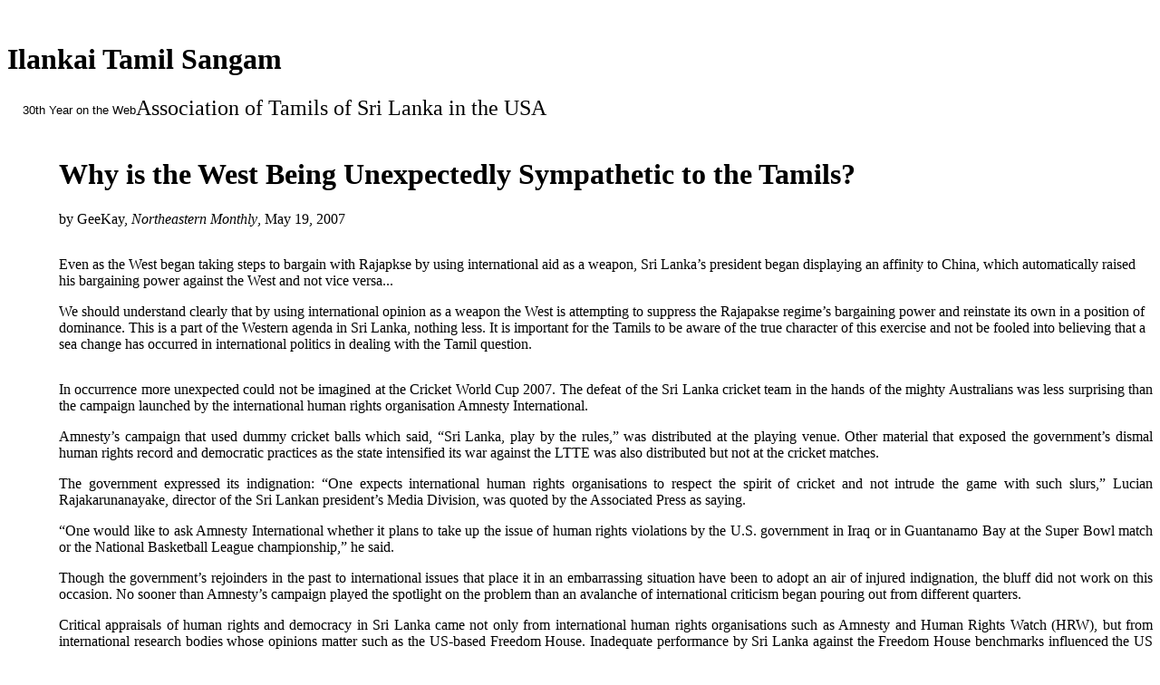

--- FILE ---
content_type: text/html; charset=UTF-8
request_url: https://sangam.org/2007/06/Sympathetic.php?uid=2399
body_size: 4011
content:
<!DOCTYPE html PUBLIC "-//W3C//DTD XHTML 1.0 Transitional//EN" "http://www.w3.org/TR/xhtml1/DTD/xhtml1-transitional.dtd">
<html xmlns="http://www.w3.org/1999/xhtml"><!-- InstanceBegin template="/Templates/2007.dwt.php" codeOutsideHTMLIsLocked="false" -->
<head>
<!-- InstanceBeginEditable name="Title" -->
<title>Why Is the West Being Unexpectedly Sympathetic to the Tamils?</title>
<!-- InstanceEndEditable -->
<meta name="Robots" content="index,follow,snippet,archive" />
	<meta http-equiv="Title" content="Sangam - Ilankai Tamil Sangam, USA, Inc. - www.sangam.org - Association of Tamils of Sri Lanka in the US (USA)" /><meta name="Description" content="Sangam.  Ilankai Tamil Sangam.  Tamils of Eelam and Sri Lanka in the United States promoting peace in Sri Lanka and self-determination for the Tamil minority population." /><meta name="Keywords" content="Sangam, Tamil, Sri Lanka, Ceylon, Human Rights" /><meta name="Author" content="Sangam Webmaster" /><meta http-equiv="ImageToolbar" content="no" /><meta http-equiv="Content-Type" content="text/html; charset=iso-8859-1" /><meta http-equiv="Expires" content="Tue, 01 Jan 1980 1:00:00 GMT" /><meta http-equiv="Pragma" content="no-cache" />
	<link rel="stylesheet" type="text/css" media="all" href="http://www.sangam.org/taraki/b-sangam.css" /></head>
<body>


<div class="container" align="center">
<table class="container" align="center" border="0" cellpadding="0" cellspacing="0">

<!-- begin verytop auto-gen -->
<tr class="header">
	<td class="header" colspan="2">
		<div class="header-tamil">&nbsp;</div>
		<h1 class="headerbig">Ilankai Tamil Sangam</h1>
		<span style="float: left"><p style="padding: 0; margin: 0; margin-top: 8px; margin-left: 17px; font-size: 13px; font-family: arial, geneva">30th Year on the Web</p></span><h2 class="headersmall" style="font-weight: normal; margin-top: 7px">Association of Tamils of Sri Lanka in the USA</h2>
	</td>
</tr>
<!-- end verytop auto-gen -->

<tr class="meat">
<td class="menu">

<img src="/taraki/taraki/arrow.gif" class="arrow" alt="" /><a href="/" title="Ilankai Tamil Sangam"  rel="nofollow">Home</a><br />
<img src="/taraki/taraki/arrow.gif" class="arrow" alt="" /><a href="/archives/" title="Articles sorted by date of publication" rel="nofollow">Archives</a><br />

</td>

</td>

<td class="meat">



<!-- InstanceBeginEditable name="Article_Main" -->

<h1>Why is the West Being Unexpectedly Sympathetic to the Tamils?</h1>
<p>by GeeKay, <em>Northeastern Monthly</em>, May 19, 2007  </p>
<table class="abstractimify" cellpadding="0" cellspacing="0" border="0">
	<tr>
		<td>
			<p>Even as the West began taking steps to bargain with Rajapkse by using international aid as a weapon, Sri Lanka&rsquo;s president began displaying an affinity to China, which automatically raised his bargaining power against the West and not vice versa...</p>
			<p>We should understand clearly that by using international opinion as a weapon the West is attempting to suppress the Rajapakse regime&rsquo;s bargaining power and reinstate its own in a position of dominance. This is a part of the Western agenda in Sri Lanka, nothing less. It is important for the Tamils to be aware of the true character of this exercise and not be fooled into believing that a sea change has occurred in international politics in dealing with the Tamil question. </p></td>
	</tr>
</table>

<p align="justify">In occurrence more unexpected could not be imagined at the Cricket World Cup 2007. The defeat of the Sri Lanka cricket team in the hands of the mighty Australians was less surprising than the campaign launched by the international human rights organisation Amnesty International. </p>
<p align="justify">Amnesty&rsquo;s campaign that used dummy cricket balls which said, &ldquo;Sri Lanka, play by the rules,&rdquo; was distributed at the playing venue. Other material that exposed the government&rsquo;s dismal human rights record and democratic practices as the state intensified its war against the LTTE was also distributed but not at the cricket matches.</p>
<p align="justify">The government expressed its indignation: &ldquo;One expects international human rights organisations to respect the spirit of cricket and not intrude the game with such slurs,&rdquo; Lucian Rajakarunanayake, director of the Sri Lankan president&rsquo;s Media Division, was quoted by the Associated Press as saying. </p>
<p align="justify">&ldquo;One would like to ask Amnesty International whether it plans to take up the issue of human rights violations by the U.S. government in Iraq or in Guantanamo Bay at the Super Bowl match or the National Basketball League championship,&rdquo; he said.</p>
<p align="justify">Though the government&rsquo;s rejoinders in the past to international issues that place it in an embarrassing situation have been to adopt an air of injured indignation, the bluff did not work on this occasion. No sooner than Amnesty&rsquo;s campaign played the spotlight on the problem than an avalanche of international criticism began pouring out from different quarters. </p>
<p align="justify">Critical appraisals of human rights and democracy in Sri Lanka came not only from international human rights organisations such as Amnesty and Human Rights Watch (HRW), but from international research bodies whose opinions matter such as the US-based Freedom House. Inadequate performance by Sri Lanka against the Freedom House benchmarks influenced the US government to withhold financial assistance to Colombo from the Millennium Challenge Fund.</p>
<p align="justify">The question arises as to why human rights violations that have been committed by the government against the minorities for decades should suddenly tug the heartstrings of the international community. At a time when the international community is greatly concerned by the LTTE&rsquo;s air force bombing military targets in southern Sri Lanka and Palaly, such a response by the international community would indeed appear amazing. </p>
<p align="justify">The response by the global community however is very rational. It is important that we in our ignorance should not misinterpret the stance of the international community as in any way sympathetic to the suffering of the Tamils.</p>
<p align="justify">It is unlikely there was any issue that distressed the West in recent years as the news that Mahinda Rajapakse had become president of Sri Lanka. All the diplomatic moves that were made to prevent it from occurring failed. But faced with this crisis, the West however persuaded itself, it had a failsafe weapon in its hand &ndash; using foreign aid as a lever to compel Rajapakse to amend his ways or face the possibility of the regime being overturned. Much to their chagrin Rajapakse taught them they were wrong.</p>
<p align="justify">Even as the West began taking steps to bargain with Rajapkse by using international aid as a weapon, Sri Lanka&rsquo;s president began displaying an affinity to China, which automatically raised his bargaining power against the West and not vice versa. He signalled his bent by affording Beijing openings and opportunities in Sri Lanka. This might have come as a shock to the West, which is a past master with international experience at transforming the influence that accrues from controlling the purse strings into political patronage. </p>
<p align="justify">By indicating that China was prepared to extend him the hand of friendship, Rajapakse had the West eating out of his hand very soon. This meant that contrary to a threat of withholding aid, the western coffers were unlocked. It is remarkable diplomatic feat how Rajapakse was able to turn on its head an attempt by the West to bargain with him from a position of strength, to one where he held the aces, and his adversary forced to accept his terms. </p>
<p align="justify">Though forced to eat humble pie and keep foreign aid flowing to the Sri Lanka government, Rajapakse&rsquo;s deft diplomatic stunt only increased the distaste and fear western capitals had of him and deepened their conviction to see the back of the Rajapakse government. A scheme had to be worked out with this objective in mind.</p>
<p align="justify">The logical next step was to discover an element, which the West could use as a lever that Rajapakse would not be able to counter by resorting to Chinese help. The West believed this would put an end to Rajapakse&rsquo;s ability to bargain from a position of strength.</p>
<p align="justify">An area dominated by the West completely is international opinion. The West decided to use this to make good its needs. It realised that if the image of Sri Lanka is tarnished in the eyes of world opinion no countervailing measures taken by Rajapakse using Beijing would be good enough. If India cooperated in the campaign the task would be made simpler.</p>
<p align="justify">The international media, globally powerful and renowned research organisations, international NGOs are all in the hands of the West. The West uses them to dominate global knowledge and information. Therefore, there was no difficulty for the West to manipulate these instruments to influence the opinion of international actors against Sri Lanka and use that to staunch the flow of aid to the country.</p>
<p align="justify">The West planned to manoeuvre the weapons at its command in such a way that the economic and political pressure on the Rajapakse government would not allow it to stray, and force Colombo to bow to the wishes of the West.</p>
<p align="justify">We should understand clearly that by using international opinion as a weapon the West is attempting to suppress the Rajapakse regime&rsquo;s bargaining power and reinstate its own in a position of dominance. This is a part of the Western agenda in Sri Lanka, nothing less. It is important for the Tamils to be aware of the true character of this exercise and not be fooled into believing that a sea change has occurred in international politics in dealing with the Tamil question.</p>
<p align="justify">If indeed such a sea change is to occur, the Tamils should know it can only come about by the blood, sweat and tears of the Tamils themselves. </p>
<!-- InstanceEndEditable -->


<!-- begin endarticle auto-gen -->
<div id="bottombox"><table cellpadding="0" cellspacing="0" border="0"><tr><td><p><img src="/taraki/taraki/arrow.gif" alt="" title="" border="0" class="arr" />Published: </p>
<p class="center"><img src="/taraki/taraki/arrow.gif" alt="" title="" border="0" class="arr" /><a rel="nofollow" href="?print=true" title="View a printer-friendly version of this article">Printer-friendly version</a></p>
<p>[Error.]</p>